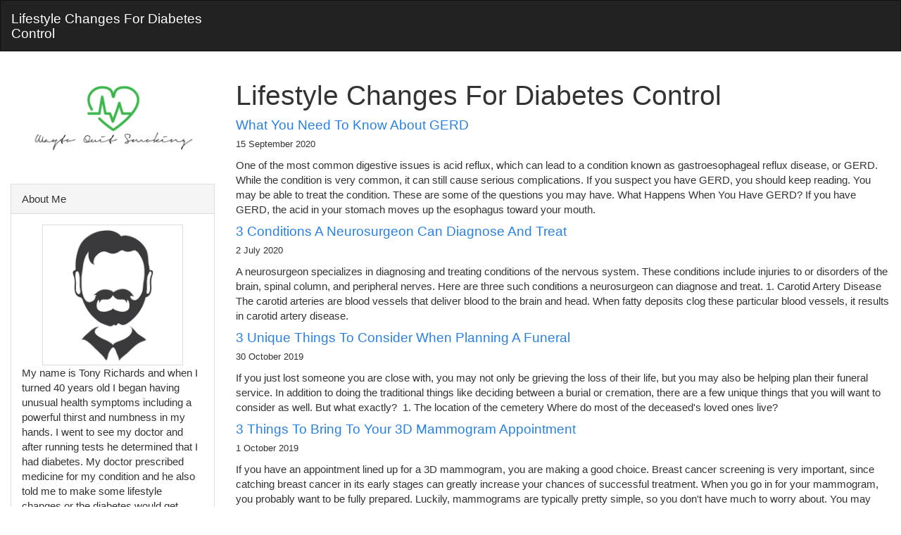

--- FILE ---
content_type: text/html
request_url: http://waytoquitsmoking.net/author/for-content/page/9/
body_size: 4351
content:
<!DOCTYPE html>
<html>
  <head>
    <meta name="viewport" content="width=device-width, initial-scale=1">
    <title>For Content - Lifestyle Changes For Diabetes Control </title>
    <link rel="stylesheet" href="/css/bootstrap.css">
    <meta property="og:url" content="http://waytoquitsmoking.net/author/for-content/"> 


<meta property="og:image" content="http://waytoquitsmoking.net//images/logo.png">


<meta property='og:title' content="For Content - Lifestyle Changes For Diabetes Control ">
<meta property="og:type" content="article">

    
    <script async src="/js/lunr.min.js"></script>
    <script src="/js/search.js"> </script>
    <meta charset="utf-8">
<meta name="viewport" content="width=device-width, initial-scale=1.0, maximum-scale=1">
<link rel="icon" type="image/ico" href="/images/favicon.ico" sizes="16x16">
<link rel="stylesheet" href="//maxcdn.bootstrapcdn.com/font-awesome/4.5.0/css/font-awesome.min.css">


<meta name="description" content="My name is Tony Richards and when I turned 40 years old I began having unusual health symptoms including a powerful thirst and numbness in my hands. I went to see my doctor and after running tests he determined that I had diabetes. My doctor prescribed medicine for my condition and he also told me to make some lifestyle changes or the diabetes would get worse. I didn&#39;t want that to happen so I began researching ways to control diabetes. After implementing these ideas, my condition actually got better and I was able to reduce the amount of medication I was taking. If your doctor has diagnosed you with diabetes, it&#39;s very beneficial for you to read my blog so your condition doesn&#39;t worsen. I hope that by following this blog, it will help you to control your diabetes too. ">
 
<meta name="keywords" content="">
<link href="http://waytoquitsmoking.net/author/for-content/index.xml" rel="alternate" type="application/rss+xml" title="Lifestyle Changes For Diabetes Control " />
    
  </head>
  <body>
    <nav class="navbar navbar-default" role="navigation">            
        <div class="container-fluid">
            <div class="row">
                <div class="col-sm-3">
                    <a class="navbar-brand" href="/" style="height:auto;">Lifestyle Changes For Diabetes Control </a>               
                </div>
            </div>
        </div>
    </nav>
    <div class="container-fluid">

    <div class="row">

          <div class="col-md-3">
            <div class="panel panel-default" style="border:0; box-shadow:0 0 0 rgba(0,0,0,0.05);">
                <div class="panel-body text-center">
                    <img class="img-thumbnail" style="padding:10px; border:0;" src="/images/logo.png" alt="Lifestyle Changes For Diabetes Control "> 
                 </div>
            </div>
            

    
    <div class="panel panel-default">
    <div class="panel-heading">
        About Me
    </div>
    <div class="panel-body">
        <div class="text-center">
            <img class="img-thumbnail" style="max-width: 200px; max-height: 200px" alt="Lifestyle Changes For Diabetes Control " src="/images/avatar.png">                
        </div>
        <p>
        My name is Tony Richards and when I turned 40 years old I began having unusual health symptoms including a powerful thirst and numbness in my hands. I went to see my doctor and after running tests he determined that I had diabetes. My doctor prescribed medicine for my condition and he also told me to make some lifestyle changes or the diabetes would get worse. I didn&#39;t want that to happen so I began researching ways to control diabetes. After implementing these ideas, my condition actually got better and I was able to reduce the amount of medication I was taking. If your doctor has diagnosed you with diabetes, it&#39;s very beneficial for you to read my blog so your condition doesn&#39;t worsen. I hope that by following this blog, it will help you to control your diabetes too. 
    </p>
    </div>
    
</div>

    
    <form action="http://waytoquitsmoking.net//search/" method="GET">
    <div class="row">
        <div class="col-sm-12">
            <div class="panel">
                <div class="panel-body">
                    <div class="input-group">
                        <input type="text" class="form-control" name="find">
                        <div class="input-group-btn">
                            <button class="btn btn-success">Search</button>
                        </div>
                    </div>
                </div>
            </div>
        </div>
    </div>
</form>

    
    <div class="panel panel-default">
    <div class="panel-heading">Categories</div>
    <div class="panel-body">
        <ul class="list-group">
            
            <li class = "list-group-item"> <a href="/categories//"></a></li>
            
            <li class = "list-group-item"> <a href="/categories/blog/">blog</a></li>
            
            <li class = "list-group-item"> <a href="/categories/dentist/">dentist</a></li>
            
            <li class = "list-group-item"> <a href="/categories/health--medical/">health--medical</a></li>
            
        </ul>
    </div>
</div>


    
    <div class="panel panel-default">
    <div class="panel-heading">Archive</div>
    <div class="panel-body">
        <ul class="list-group">
                        
            <li class="list-group-item "><a href="/year/2014/">2014</a></li>            
                        
            <li class="list-group-item "><a href="/year/2015/">2015</a></li>            
                        
            <li class="list-group-item "><a href="/year/2016/">2016</a></li>            
                        
            <li class="list-group-item "><a href="/year/2017/">2017</a></li>            
                        
            <li class="list-group-item "><a href="/year/2018/">2018</a></li>            
                        
            <li class="list-group-item "><a href="/year/2019/">2019</a></li>            
                        
            <li class="list-group-item "><a href="/year/2020/">2020</a></li>            
                        
            <li class="list-group-item "><a href="/year/2021/">2021</a></li>            
                        
            <li class="list-group-item "><a href="/year/2022/">2022</a></li>            
                        
            <li class="list-group-item "><a href="/year/2023/">2023</a></li>            
                        
            <li class="list-group-item "><a href="/year/2024/">2024</a></li>            
            
        </ul>
    </div>
</div>


    
    <div class="panel panel-default">
    <div class="panel-heading">Latest Posts</div>
    <div class="panel-body">
        <ul class="media-list">
             
                
                <li class="media">
                    <div class="media-body">
                        <a href="http://waytoquitsmoking.net/2024/11/22/the-importance-of-red-light-therapy-services-a-journey-to-better-health/">The Importance of Red Light Therapy Services: A Journey to Better Health</a> <small>
    22 November 2024



</small>
                    </div>
                </li>
                 
             
                
                <li class="media">
                    <div class="media-body">
                        <a href="http://waytoquitsmoking.net/2024/09/12/why-you-should-consider-a-medical-weight-loss-program/">Why You Should Consider A Medical Weight Loss Program</a> <small>
    12 September 2024



</small>
                    </div>
                </li>
                 
             
                
                <li class="media">
                    <div class="media-body">
                        <a href="http://waytoquitsmoking.net/2024/07/17/the-benefits-of-medical-weight-loss/">The Benefits Of Medical Weight Loss</a> <small>
    17 July 2024



</small>
                    </div>
                </li>
                 
             
                
                <li class="media">
                    <div class="media-body">
                        <a href="http://waytoquitsmoking.net/2024/05/17/the-advantages-of-consulting-an-online-doctor-for-your-health-concerns/">The Advantages of Consulting an Online Doctor for Your Health Concerns</a> <small>
    17 May 2024



</small>
                    </div>
                </li>
                 
             
                
                <li class="media">
                    <div class="media-body">
                        <a href="http://waytoquitsmoking.net/2024/03/19/the-significance-of-vein-clinics-a-comprehensive-overview/">The Significance of Vein Clinics: A Comprehensive Overview</a> <small>
    19 March 2024



</small>
                    </div>
                </li>
                 
            
        </ul>
    </div>
</div>

        </div>
        <div class="col-md-9">
            <h1>Lifestyle Changes For Diabetes Control </h1>
            
  <ul class="media-list">
     
        
          <li class="media-object">
    <div class="media-body">
        <h4 class="media-heading">
            <a href="http://waytoquitsmoking.net/2020/09/15/what-you-need-to-know-about-gerd/">What You Need To Know About GERD</a>
        </h4>
        <p>
           <small class="muted">
    15 September 2020



</small>
        </p>
        <p>
            One of the most common digestive issues is acid reflux, which can lead to a condition known as gastroesophageal reflux disease, or GERD. While the condition is very common, it can still cause serious complications.
If you suspect you have GERD, you should keep reading. You may be able to treat the condition. These are some of the questions you may have.
What Happens When You Have GERD?
If you have GERD, the acid in your stomach moves up the esophagus toward your mouth.
        </p>
    </div>
</li>


      
          <li class="media-object">
    <div class="media-body">
        <h4 class="media-heading">
            <a href="http://waytoquitsmoking.net/2020/07/02/3-conditions-a-neurosurgeon-can-diagnose-and-treat/">3 Conditions A Neurosurgeon Can Diagnose And Treat</a>
        </h4>
        <p>
           <small class="muted">
    2 July 2020



</small>
        </p>
        <p>
            A neurosurgeon specializes in diagnosing and treating conditions of the nervous system. These conditions include injuries to or disorders of the brain, spinal column, and peripheral nerves. Here are three such conditions a neurosurgeon can diagnose and treat.
1. Carotid Artery Disease 
The carotid arteries are blood vessels that deliver blood to the brain and head. When fatty deposits clog these particular blood vessels, it results in carotid artery disease.
        </p>
    </div>
</li>


      
          <li class="media-object">
    <div class="media-body">
        <h4 class="media-heading">
            <a href="http://waytoquitsmoking.net/2019/10/30/3-unique-things-to-consider-when-planning-a-funeral/">3 Unique Things To Consider When Planning A Funeral</a>
        </h4>
        <p>
           <small class="muted">
    30 October 2019



</small>
        </p>
        <p>
            If you just lost someone you are close with, you may not only be grieving the loss of their life, but you may also be helping plan their funeral service. In addition to doing the traditional things like deciding between a burial or cremation, there are a few unique things that you will want to consider as well. But what exactly?&nbsp;
1. The location of the cemetery
Where do most of the deceased's loved ones live?
        </p>
    </div>
</li>


      
          <li class="media-object">
    <div class="media-body">
        <h4 class="media-heading">
            <a href="http://waytoquitsmoking.net/2019/10/01/3-things-to-bring-to-your-3d-mammogram-appointment/">3 Things To Bring To Your 3D Mammogram Appointment</a>
        </h4>
        <p>
           <small class="muted">
    1 October 2019



</small>
        </p>
        <p>
            If you have an appointment lined up for a 3D mammogram, you are making a good choice. Breast cancer screening is very important, since catching breast cancer in its early stages can greatly increase your chances of successful treatment. When you go in for your mammogram, you probably want to be fully prepared. Luckily, mammograms are typically pretty simple, so you don't have much to worry about. You may want to bring along these three things, though, if you want your appointment to go even more smoothly.
        </p>
    </div>
</li>


      
          <li class="media-object">
    <div class="media-body">
        <h4 class="media-heading">
            <a href="http://waytoquitsmoking.net/2019/08/02/benefit-from-undergoing-laser-vision-correction/">Benefit From Undergoing Laser Vision Correction</a>
        </h4>
        <p>
           <small class="muted">
    2 August 2019



</small>
        </p>
        <p>
            Knowing the basics about laser vision correction enables you to decide whether this type of vision correction treatment is the right one for your vision problems. If you're thinking of neither bothering to wear contact lens nor regular glasses anymore, laser correction treatment may just be the right eye treatment service for you. Start the process by selecting the right surgeon and finding out if you're a good candidate for this type of treatment.
        </p>
    </div>
</li>


      
  </ul>
  <div class="text-center">
    
    
    <ul class="pagination">
        
        <li>
            <a href="/author/for-content/" aria-label="First"><span aria-hidden="true">&laquo;&laquo;</span></a>
        </li>
        
        <li
        >
        <a href="/author/for-content/page/8/" aria-label="Previous"><span aria-hidden="true">&laquo;</span></a>
        </li>
        
        <li
        ><a href="/author/for-content/">1</a></li>
        
        <li
        ><a href="/author/for-content/page/2/">2</a></li>
        
        <li
        ><a href="/author/for-content/page/3/">3</a></li>
        
        <li
        ><a href="/author/for-content/page/4/">4</a></li>
        
        <li
        ><a href="/author/for-content/page/5/">5</a></li>
        
        <li
        ><a href="/author/for-content/page/6/">6</a></li>
        
        <li
        ><a href="/author/for-content/page/7/">7</a></li>
        
        <li
        ><a href="/author/for-content/page/8/">8</a></li>
        
        <li
        class="active"><a href="/author/for-content/page/9/">9</a></li>
        
        <li
        ><a href="/author/for-content/page/10/">10</a></li>
        
        <li
        ><a href="/author/for-content/page/11/">11</a></li>
        
        <li
        ><a href="/author/for-content/page/12/">12</a></li>
        
        <li
        ><a href="/author/for-content/page/13/">13</a></li>
        
        <li
        ><a href="/author/for-content/page/14/">14</a></li>
        
        <li
        ><a href="/author/for-content/page/15/">15</a></li>
        
        <li
        ><a href="/author/for-content/page/16/">16</a></li>
        
        <li
        ><a href="/author/for-content/page/17/">17</a></li>
        
        <li
        ><a href="/author/for-content/page/18/">18</a></li>
        
        <li
        ><a href="/author/for-content/page/19/">19</a></li>
        
        <li
        ><a href="/author/for-content/page/20/">20</a></li>
        
        <li
        ><a href="/author/for-content/page/21/">21</a></li>
        
        <li
        ><a href="/author/for-content/page/22/">22</a></li>
        
        <li
        ><a href="/author/for-content/page/23/">23</a></li>
        
        <li
        ><a href="/author/for-content/page/24/">24</a></li>
        
        <li
        ><a href="/author/for-content/page/25/">25</a></li>
        
        <li
        ><a href="/author/for-content/page/26/">26</a></li>
        
        <li
        ><a href="/author/for-content/page/27/">27</a></li>
        
        <li
        ><a href="/author/for-content/page/28/">28</a></li>
        
        <li
        >
        <a href="/author/for-content/page/10/" aria-label="Next"><span aria-hidden="true">&raquo;</span></a>
        </li>
        
        <li>
            <a href="/author/for-content/page/28/" aria-label="Last"><span aria-hidden="true">&raquo;&raquo;</span></a>
        </li>
        
    </ul>
    
  </div>


            <footer>
                 2024&copy; Lifestyle Changes For Diabetes Control 
            </footer>
        </div>
      
    </div>
<script defer src="https://static.cloudflareinsights.com/beacon.min.js/vcd15cbe7772f49c399c6a5babf22c1241717689176015" integrity="sha512-ZpsOmlRQV6y907TI0dKBHq9Md29nnaEIPlkf84rnaERnq6zvWvPUqr2ft8M1aS28oN72PdrCzSjY4U6VaAw1EQ==" data-cf-beacon='{"version":"2024.11.0","token":"7af42b73dcac4b999825c613a887859d","r":1,"server_timing":{"name":{"cfCacheStatus":true,"cfEdge":true,"cfExtPri":true,"cfL4":true,"cfOrigin":true,"cfSpeedBrain":true},"location_startswith":null}}' crossorigin="anonymous"></script>
</body>
</html>